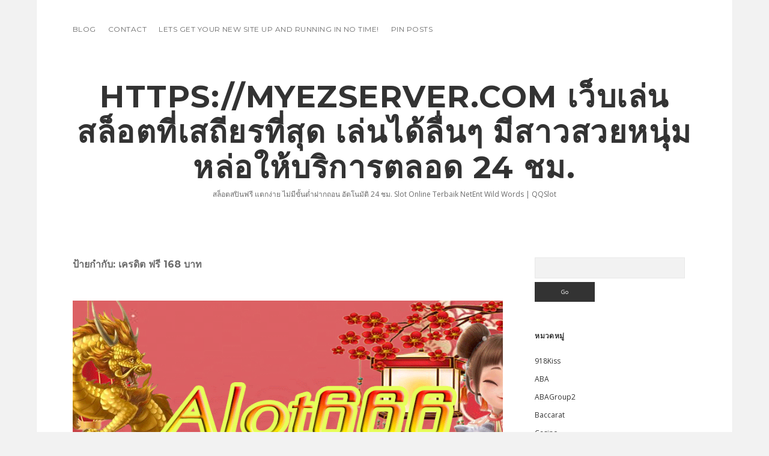

--- FILE ---
content_type: text/html; charset=UTF-8
request_url: https://myezserver.com/tag/%E0%B9%80%E0%B8%84%E0%B8%A3%E0%B8%94%E0%B8%B4%E0%B8%95-%E0%B8%9F%E0%B8%A3%E0%B8%B5-168-%E0%B8%9A%E0%B8%B2%E0%B8%97/
body_size: 16290
content:
<!DOCTYPE html>

<html lang="th">

<head>
	<meta name='robots' content='index, follow, max-image-preview:large, max-snippet:-1, max-video-preview:-1' />
<meta charset="UTF-8" />
<meta name="viewport" content="width=device-width, initial-scale=1" />
<meta name="template" content="Apex 1.40" />

	<!-- This site is optimized with the Yoast SEO Premium plugin v19.2.1 (Yoast SEO v26.7) - https://yoast.com/wordpress/plugins/seo/ -->
	<title>เครดิต ฟรี 168 บาท Archives - https://myezserver.com เว็บเล่นสล็อตที่เสถียรที่สุด เล่นได้ลื่นๆ มีสาวสวยหนุ่มหล่อให้บริการตลอด 24 ชม.</title>
	<link rel="canonical" href="https://myezserver.com/tag/เครดิต-ฟรี-168-บาท/" />
	<meta property="og:locale" content="th_TH" />
	<meta property="og:type" content="article" />
	<meta property="og:title" content="เครดิต ฟรี 168 บาท Archives" />
	<meta property="og:url" content="https://myezserver.com/tag/เครดิต-ฟรี-168-บาท/" />
	<meta property="og:site_name" content="https://myezserver.com เว็บเล่นสล็อตที่เสถียรที่สุด เล่นได้ลื่นๆ มีสาวสวยหนุ่มหล่อให้บริการตลอด 24 ชม." />
	<meta name="twitter:card" content="summary_large_image" />
	<script type="application/ld+json" class="yoast-schema-graph">{"@context":"https://schema.org","@graph":[{"@type":"CollectionPage","@id":"https://myezserver.com/tag/%e0%b9%80%e0%b8%84%e0%b8%a3%e0%b8%94%e0%b8%b4%e0%b8%95-%e0%b8%9f%e0%b8%a3%e0%b8%b5-168-%e0%b8%9a%e0%b8%b2%e0%b8%97/","url":"https://myezserver.com/tag/%e0%b9%80%e0%b8%84%e0%b8%a3%e0%b8%94%e0%b8%b4%e0%b8%95-%e0%b8%9f%e0%b8%a3%e0%b8%b5-168-%e0%b8%9a%e0%b8%b2%e0%b8%97/","name":"เครดิต ฟรี 168 บาท Archives - https://myezserver.com เว็บเล่นสล็อตที่เสถียรที่สุด เล่นได้ลื่นๆ มีสาวสวยหนุ่มหล่อให้บริการตลอด 24 ชม.","isPartOf":{"@id":"https://myezserver.com/#website"},"primaryImageOfPage":{"@id":"https://myezserver.com/tag/%e0%b9%80%e0%b8%84%e0%b8%a3%e0%b8%94%e0%b8%b4%e0%b8%95-%e0%b8%9f%e0%b8%a3%e0%b8%b5-168-%e0%b8%9a%e0%b8%b2%e0%b8%97/#primaryimage"},"image":{"@id":"https://myezserver.com/tag/%e0%b9%80%e0%b8%84%e0%b8%a3%e0%b8%94%e0%b8%b4%e0%b8%95-%e0%b8%9f%e0%b8%a3%e0%b8%b5-168-%e0%b8%9a%e0%b8%b2%e0%b8%97/#primaryimage"},"thumbnailUrl":"https://myezserver.com/wp-content/uploads/2023/06/13.gif","breadcrumb":{"@id":"https://myezserver.com/tag/%e0%b9%80%e0%b8%84%e0%b8%a3%e0%b8%94%e0%b8%b4%e0%b8%95-%e0%b8%9f%e0%b8%a3%e0%b8%b5-168-%e0%b8%9a%e0%b8%b2%e0%b8%97/#breadcrumb"},"inLanguage":"th"},{"@type":"ImageObject","inLanguage":"th","@id":"https://myezserver.com/tag/%e0%b9%80%e0%b8%84%e0%b8%a3%e0%b8%94%e0%b8%b4%e0%b8%95-%e0%b8%9f%e0%b8%a3%e0%b8%b5-168-%e0%b8%9a%e0%b8%b2%e0%b8%97/#primaryimage","url":"https://myezserver.com/wp-content/uploads/2023/06/13.gif","contentUrl":"https://myezserver.com/wp-content/uploads/2023/06/13.gif","width":1000,"height":400},{"@type":"BreadcrumbList","@id":"https://myezserver.com/tag/%e0%b9%80%e0%b8%84%e0%b8%a3%e0%b8%94%e0%b8%b4%e0%b8%95-%e0%b8%9f%e0%b8%a3%e0%b8%b5-168-%e0%b8%9a%e0%b8%b2%e0%b8%97/#breadcrumb","itemListElement":[{"@type":"ListItem","position":1,"name":"Home","item":"https://myezserver.com/"},{"@type":"ListItem","position":2,"name":"เครดิต ฟรี 168 บาท"}]},{"@type":"WebSite","@id":"https://myezserver.com/#website","url":"https://myezserver.com/","name":"https://myezserver.com เว็บเล่นสล็อตที่เสถียรที่สุด เล่นได้ลื่นๆ มีสาวสวยหนุ่มหล่อให้บริการตลอด 24 ชม.","description":"สล็อตสปินฟรี แตกง่าย ไม่มีขั้นต่ำฝากถอน อัตโนมัติ 24 ชม. Slot Online Terbaik NetEnt Wild Words | QQSlot","potentialAction":[{"@type":"SearchAction","target":{"@type":"EntryPoint","urlTemplate":"https://myezserver.com/?s={search_term_string}"},"query-input":{"@type":"PropertyValueSpecification","valueRequired":true,"valueName":"search_term_string"}}],"inLanguage":"th"}]}</script>
	<!-- / Yoast SEO Premium plugin. -->


<link rel='dns-prefetch' href='//fonts.googleapis.com' />
<link rel="alternate" type="application/rss+xml" title="https://myezserver.com เว็บเล่นสล็อตที่เสถียรที่สุด เล่นได้ลื่นๆ มีสาวสวยหนุ่มหล่อให้บริการตลอด 24 ชม. &raquo; ฟีด" href="https://myezserver.com/feed/" />
<link rel="alternate" type="application/rss+xml" title="https://myezserver.com เว็บเล่นสล็อตที่เสถียรที่สุด เล่นได้ลื่นๆ มีสาวสวยหนุ่มหล่อให้บริการตลอด 24 ชม. &raquo; ฟีดความเห็น" href="https://myezserver.com/comments/feed/" />
<link rel="alternate" type="application/rss+xml" title="https://myezserver.com เว็บเล่นสล็อตที่เสถียรที่สุด เล่นได้ลื่นๆ มีสาวสวยหนุ่มหล่อให้บริการตลอด 24 ชม. &raquo; เครดิต ฟรี 168 บาท ฟีดป้ายกำกับ" href="https://myezserver.com/tag/%e0%b9%80%e0%b8%84%e0%b8%a3%e0%b8%94%e0%b8%b4%e0%b8%95-%e0%b8%9f%e0%b8%a3%e0%b8%b5-168-%e0%b8%9a%e0%b8%b2%e0%b8%97/feed/" />
<style id='wp-img-auto-sizes-contain-inline-css' type='text/css'>
img:is([sizes=auto i],[sizes^="auto," i]){contain-intrinsic-size:3000px 1500px}
/*# sourceURL=wp-img-auto-sizes-contain-inline-css */
</style>
<style id='wp-emoji-styles-inline-css' type='text/css'>

	img.wp-smiley, img.emoji {
		display: inline !important;
		border: none !important;
		box-shadow: none !important;
		height: 1em !important;
		width: 1em !important;
		margin: 0 0.07em !important;
		vertical-align: -0.1em !important;
		background: none !important;
		padding: 0 !important;
	}
/*# sourceURL=wp-emoji-styles-inline-css */
</style>
<style id='wp-block-library-inline-css' type='text/css'>
:root{--wp-block-synced-color:#7a00df;--wp-block-synced-color--rgb:122,0,223;--wp-bound-block-color:var(--wp-block-synced-color);--wp-editor-canvas-background:#ddd;--wp-admin-theme-color:#007cba;--wp-admin-theme-color--rgb:0,124,186;--wp-admin-theme-color-darker-10:#006ba1;--wp-admin-theme-color-darker-10--rgb:0,107,160.5;--wp-admin-theme-color-darker-20:#005a87;--wp-admin-theme-color-darker-20--rgb:0,90,135;--wp-admin-border-width-focus:2px}@media (min-resolution:192dpi){:root{--wp-admin-border-width-focus:1.5px}}.wp-element-button{cursor:pointer}:root .has-very-light-gray-background-color{background-color:#eee}:root .has-very-dark-gray-background-color{background-color:#313131}:root .has-very-light-gray-color{color:#eee}:root .has-very-dark-gray-color{color:#313131}:root .has-vivid-green-cyan-to-vivid-cyan-blue-gradient-background{background:linear-gradient(135deg,#00d084,#0693e3)}:root .has-purple-crush-gradient-background{background:linear-gradient(135deg,#34e2e4,#4721fb 50%,#ab1dfe)}:root .has-hazy-dawn-gradient-background{background:linear-gradient(135deg,#faaca8,#dad0ec)}:root .has-subdued-olive-gradient-background{background:linear-gradient(135deg,#fafae1,#67a671)}:root .has-atomic-cream-gradient-background{background:linear-gradient(135deg,#fdd79a,#004a59)}:root .has-nightshade-gradient-background{background:linear-gradient(135deg,#330968,#31cdcf)}:root .has-midnight-gradient-background{background:linear-gradient(135deg,#020381,#2874fc)}:root{--wp--preset--font-size--normal:16px;--wp--preset--font-size--huge:42px}.has-regular-font-size{font-size:1em}.has-larger-font-size{font-size:2.625em}.has-normal-font-size{font-size:var(--wp--preset--font-size--normal)}.has-huge-font-size{font-size:var(--wp--preset--font-size--huge)}.has-text-align-center{text-align:center}.has-text-align-left{text-align:left}.has-text-align-right{text-align:right}.has-fit-text{white-space:nowrap!important}#end-resizable-editor-section{display:none}.aligncenter{clear:both}.items-justified-left{justify-content:flex-start}.items-justified-center{justify-content:center}.items-justified-right{justify-content:flex-end}.items-justified-space-between{justify-content:space-between}.screen-reader-text{border:0;clip-path:inset(50%);height:1px;margin:-1px;overflow:hidden;padding:0;position:absolute;width:1px;word-wrap:normal!important}.screen-reader-text:focus{background-color:#ddd;clip-path:none;color:#444;display:block;font-size:1em;height:auto;left:5px;line-height:normal;padding:15px 23px 14px;text-decoration:none;top:5px;width:auto;z-index:100000}html :where(.has-border-color){border-style:solid}html :where([style*=border-top-color]){border-top-style:solid}html :where([style*=border-right-color]){border-right-style:solid}html :where([style*=border-bottom-color]){border-bottom-style:solid}html :where([style*=border-left-color]){border-left-style:solid}html :where([style*=border-width]){border-style:solid}html :where([style*=border-top-width]){border-top-style:solid}html :where([style*=border-right-width]){border-right-style:solid}html :where([style*=border-bottom-width]){border-bottom-style:solid}html :where([style*=border-left-width]){border-left-style:solid}html :where(img[class*=wp-image-]){height:auto;max-width:100%}:where(figure){margin:0 0 1em}html :where(.is-position-sticky){--wp-admin--admin-bar--position-offset:var(--wp-admin--admin-bar--height,0px)}@media screen and (max-width:600px){html :where(.is-position-sticky){--wp-admin--admin-bar--position-offset:0px}}

/*# sourceURL=wp-block-library-inline-css */
</style><style id='global-styles-inline-css' type='text/css'>
:root{--wp--preset--aspect-ratio--square: 1;--wp--preset--aspect-ratio--4-3: 4/3;--wp--preset--aspect-ratio--3-4: 3/4;--wp--preset--aspect-ratio--3-2: 3/2;--wp--preset--aspect-ratio--2-3: 2/3;--wp--preset--aspect-ratio--16-9: 16/9;--wp--preset--aspect-ratio--9-16: 9/16;--wp--preset--color--black: #000000;--wp--preset--color--cyan-bluish-gray: #abb8c3;--wp--preset--color--white: #ffffff;--wp--preset--color--pale-pink: #f78da7;--wp--preset--color--vivid-red: #cf2e2e;--wp--preset--color--luminous-vivid-orange: #ff6900;--wp--preset--color--luminous-vivid-amber: #fcb900;--wp--preset--color--light-green-cyan: #7bdcb5;--wp--preset--color--vivid-green-cyan: #00d084;--wp--preset--color--pale-cyan-blue: #8ed1fc;--wp--preset--color--vivid-cyan-blue: #0693e3;--wp--preset--color--vivid-purple: #9b51e0;--wp--preset--gradient--vivid-cyan-blue-to-vivid-purple: linear-gradient(135deg,rgb(6,147,227) 0%,rgb(155,81,224) 100%);--wp--preset--gradient--light-green-cyan-to-vivid-green-cyan: linear-gradient(135deg,rgb(122,220,180) 0%,rgb(0,208,130) 100%);--wp--preset--gradient--luminous-vivid-amber-to-luminous-vivid-orange: linear-gradient(135deg,rgb(252,185,0) 0%,rgb(255,105,0) 100%);--wp--preset--gradient--luminous-vivid-orange-to-vivid-red: linear-gradient(135deg,rgb(255,105,0) 0%,rgb(207,46,46) 100%);--wp--preset--gradient--very-light-gray-to-cyan-bluish-gray: linear-gradient(135deg,rgb(238,238,238) 0%,rgb(169,184,195) 100%);--wp--preset--gradient--cool-to-warm-spectrum: linear-gradient(135deg,rgb(74,234,220) 0%,rgb(151,120,209) 20%,rgb(207,42,186) 40%,rgb(238,44,130) 60%,rgb(251,105,98) 80%,rgb(254,248,76) 100%);--wp--preset--gradient--blush-light-purple: linear-gradient(135deg,rgb(255,206,236) 0%,rgb(152,150,240) 100%);--wp--preset--gradient--blush-bordeaux: linear-gradient(135deg,rgb(254,205,165) 0%,rgb(254,45,45) 50%,rgb(107,0,62) 100%);--wp--preset--gradient--luminous-dusk: linear-gradient(135deg,rgb(255,203,112) 0%,rgb(199,81,192) 50%,rgb(65,88,208) 100%);--wp--preset--gradient--pale-ocean: linear-gradient(135deg,rgb(255,245,203) 0%,rgb(182,227,212) 50%,rgb(51,167,181) 100%);--wp--preset--gradient--electric-grass: linear-gradient(135deg,rgb(202,248,128) 0%,rgb(113,206,126) 100%);--wp--preset--gradient--midnight: linear-gradient(135deg,rgb(2,3,129) 0%,rgb(40,116,252) 100%);--wp--preset--font-size--small: 12px;--wp--preset--font-size--medium: 20px;--wp--preset--font-size--large: 21px;--wp--preset--font-size--x-large: 42px;--wp--preset--font-size--regular: 16px;--wp--preset--font-size--larger: 37px;--wp--preset--spacing--20: 0.44rem;--wp--preset--spacing--30: 0.67rem;--wp--preset--spacing--40: 1rem;--wp--preset--spacing--50: 1.5rem;--wp--preset--spacing--60: 2.25rem;--wp--preset--spacing--70: 3.38rem;--wp--preset--spacing--80: 5.06rem;--wp--preset--shadow--natural: 6px 6px 9px rgba(0, 0, 0, 0.2);--wp--preset--shadow--deep: 12px 12px 50px rgba(0, 0, 0, 0.4);--wp--preset--shadow--sharp: 6px 6px 0px rgba(0, 0, 0, 0.2);--wp--preset--shadow--outlined: 6px 6px 0px -3px rgb(255, 255, 255), 6px 6px rgb(0, 0, 0);--wp--preset--shadow--crisp: 6px 6px 0px rgb(0, 0, 0);}:where(.is-layout-flex){gap: 0.5em;}:where(.is-layout-grid){gap: 0.5em;}body .is-layout-flex{display: flex;}.is-layout-flex{flex-wrap: wrap;align-items: center;}.is-layout-flex > :is(*, div){margin: 0;}body .is-layout-grid{display: grid;}.is-layout-grid > :is(*, div){margin: 0;}:where(.wp-block-columns.is-layout-flex){gap: 2em;}:where(.wp-block-columns.is-layout-grid){gap: 2em;}:where(.wp-block-post-template.is-layout-flex){gap: 1.25em;}:where(.wp-block-post-template.is-layout-grid){gap: 1.25em;}.has-black-color{color: var(--wp--preset--color--black) !important;}.has-cyan-bluish-gray-color{color: var(--wp--preset--color--cyan-bluish-gray) !important;}.has-white-color{color: var(--wp--preset--color--white) !important;}.has-pale-pink-color{color: var(--wp--preset--color--pale-pink) !important;}.has-vivid-red-color{color: var(--wp--preset--color--vivid-red) !important;}.has-luminous-vivid-orange-color{color: var(--wp--preset--color--luminous-vivid-orange) !important;}.has-luminous-vivid-amber-color{color: var(--wp--preset--color--luminous-vivid-amber) !important;}.has-light-green-cyan-color{color: var(--wp--preset--color--light-green-cyan) !important;}.has-vivid-green-cyan-color{color: var(--wp--preset--color--vivid-green-cyan) !important;}.has-pale-cyan-blue-color{color: var(--wp--preset--color--pale-cyan-blue) !important;}.has-vivid-cyan-blue-color{color: var(--wp--preset--color--vivid-cyan-blue) !important;}.has-vivid-purple-color{color: var(--wp--preset--color--vivid-purple) !important;}.has-black-background-color{background-color: var(--wp--preset--color--black) !important;}.has-cyan-bluish-gray-background-color{background-color: var(--wp--preset--color--cyan-bluish-gray) !important;}.has-white-background-color{background-color: var(--wp--preset--color--white) !important;}.has-pale-pink-background-color{background-color: var(--wp--preset--color--pale-pink) !important;}.has-vivid-red-background-color{background-color: var(--wp--preset--color--vivid-red) !important;}.has-luminous-vivid-orange-background-color{background-color: var(--wp--preset--color--luminous-vivid-orange) !important;}.has-luminous-vivid-amber-background-color{background-color: var(--wp--preset--color--luminous-vivid-amber) !important;}.has-light-green-cyan-background-color{background-color: var(--wp--preset--color--light-green-cyan) !important;}.has-vivid-green-cyan-background-color{background-color: var(--wp--preset--color--vivid-green-cyan) !important;}.has-pale-cyan-blue-background-color{background-color: var(--wp--preset--color--pale-cyan-blue) !important;}.has-vivid-cyan-blue-background-color{background-color: var(--wp--preset--color--vivid-cyan-blue) !important;}.has-vivid-purple-background-color{background-color: var(--wp--preset--color--vivid-purple) !important;}.has-black-border-color{border-color: var(--wp--preset--color--black) !important;}.has-cyan-bluish-gray-border-color{border-color: var(--wp--preset--color--cyan-bluish-gray) !important;}.has-white-border-color{border-color: var(--wp--preset--color--white) !important;}.has-pale-pink-border-color{border-color: var(--wp--preset--color--pale-pink) !important;}.has-vivid-red-border-color{border-color: var(--wp--preset--color--vivid-red) !important;}.has-luminous-vivid-orange-border-color{border-color: var(--wp--preset--color--luminous-vivid-orange) !important;}.has-luminous-vivid-amber-border-color{border-color: var(--wp--preset--color--luminous-vivid-amber) !important;}.has-light-green-cyan-border-color{border-color: var(--wp--preset--color--light-green-cyan) !important;}.has-vivid-green-cyan-border-color{border-color: var(--wp--preset--color--vivid-green-cyan) !important;}.has-pale-cyan-blue-border-color{border-color: var(--wp--preset--color--pale-cyan-blue) !important;}.has-vivid-cyan-blue-border-color{border-color: var(--wp--preset--color--vivid-cyan-blue) !important;}.has-vivid-purple-border-color{border-color: var(--wp--preset--color--vivid-purple) !important;}.has-vivid-cyan-blue-to-vivid-purple-gradient-background{background: var(--wp--preset--gradient--vivid-cyan-blue-to-vivid-purple) !important;}.has-light-green-cyan-to-vivid-green-cyan-gradient-background{background: var(--wp--preset--gradient--light-green-cyan-to-vivid-green-cyan) !important;}.has-luminous-vivid-amber-to-luminous-vivid-orange-gradient-background{background: var(--wp--preset--gradient--luminous-vivid-amber-to-luminous-vivid-orange) !important;}.has-luminous-vivid-orange-to-vivid-red-gradient-background{background: var(--wp--preset--gradient--luminous-vivid-orange-to-vivid-red) !important;}.has-very-light-gray-to-cyan-bluish-gray-gradient-background{background: var(--wp--preset--gradient--very-light-gray-to-cyan-bluish-gray) !important;}.has-cool-to-warm-spectrum-gradient-background{background: var(--wp--preset--gradient--cool-to-warm-spectrum) !important;}.has-blush-light-purple-gradient-background{background: var(--wp--preset--gradient--blush-light-purple) !important;}.has-blush-bordeaux-gradient-background{background: var(--wp--preset--gradient--blush-bordeaux) !important;}.has-luminous-dusk-gradient-background{background: var(--wp--preset--gradient--luminous-dusk) !important;}.has-pale-ocean-gradient-background{background: var(--wp--preset--gradient--pale-ocean) !important;}.has-electric-grass-gradient-background{background: var(--wp--preset--gradient--electric-grass) !important;}.has-midnight-gradient-background{background: var(--wp--preset--gradient--midnight) !important;}.has-small-font-size{font-size: var(--wp--preset--font-size--small) !important;}.has-medium-font-size{font-size: var(--wp--preset--font-size--medium) !important;}.has-large-font-size{font-size: var(--wp--preset--font-size--large) !important;}.has-x-large-font-size{font-size: var(--wp--preset--font-size--x-large) !important;}
/*# sourceURL=global-styles-inline-css */
</style>

<style id='classic-theme-styles-inline-css' type='text/css'>
/*! This file is auto-generated */
.wp-block-button__link{color:#fff;background-color:#32373c;border-radius:9999px;box-shadow:none;text-decoration:none;padding:calc(.667em + 2px) calc(1.333em + 2px);font-size:1.125em}.wp-block-file__button{background:#32373c;color:#fff;text-decoration:none}
/*# sourceURL=/wp-includes/css/classic-themes.min.css */
</style>
<link rel='stylesheet' id='dashicons-css' href='https://myezserver.com/wp-includes/css/dashicons.min.css?ver=6.9' type='text/css' media='all' />
<link rel='stylesheet' id='admin-bar-css' href='https://myezserver.com/wp-includes/css/admin-bar.min.css?ver=6.9' type='text/css' media='all' />
<style id='admin-bar-inline-css' type='text/css'>

    /* Hide CanvasJS credits for P404 charts specifically */
    #p404RedirectChart .canvasjs-chart-credit {
        display: none !important;
    }
    
    #p404RedirectChart canvas {
        border-radius: 6px;
    }

    .p404-redirect-adminbar-weekly-title {
        font-weight: bold;
        font-size: 14px;
        color: #fff;
        margin-bottom: 6px;
    }

    #wpadminbar #wp-admin-bar-p404_free_top_button .ab-icon:before {
        content: "\f103";
        color: #dc3545;
        top: 3px;
    }
    
    #wp-admin-bar-p404_free_top_button .ab-item {
        min-width: 80px !important;
        padding: 0px !important;
    }
    
    /* Ensure proper positioning and z-index for P404 dropdown */
    .p404-redirect-adminbar-dropdown-wrap { 
        min-width: 0; 
        padding: 0;
        position: static !important;
    }
    
    #wpadminbar #wp-admin-bar-p404_free_top_button_dropdown {
        position: static !important;
    }
    
    #wpadminbar #wp-admin-bar-p404_free_top_button_dropdown .ab-item {
        padding: 0 !important;
        margin: 0 !important;
    }
    
    .p404-redirect-dropdown-container {
        min-width: 340px;
        padding: 18px 18px 12px 18px;
        background: #23282d !important;
        color: #fff;
        border-radius: 12px;
        box-shadow: 0 8px 32px rgba(0,0,0,0.25);
        margin-top: 10px;
        position: relative !important;
        z-index: 999999 !important;
        display: block !important;
        border: 1px solid #444;
    }
    
    /* Ensure P404 dropdown appears on hover */
    #wpadminbar #wp-admin-bar-p404_free_top_button .p404-redirect-dropdown-container { 
        display: none !important;
    }
    
    #wpadminbar #wp-admin-bar-p404_free_top_button:hover .p404-redirect-dropdown-container { 
        display: block !important;
    }
    
    #wpadminbar #wp-admin-bar-p404_free_top_button:hover #wp-admin-bar-p404_free_top_button_dropdown .p404-redirect-dropdown-container {
        display: block !important;
    }
    
    .p404-redirect-card {
        background: #2c3338;
        border-radius: 8px;
        padding: 18px 18px 12px 18px;
        box-shadow: 0 2px 8px rgba(0,0,0,0.07);
        display: flex;
        flex-direction: column;
        align-items: flex-start;
        border: 1px solid #444;
    }
    
    .p404-redirect-btn {
        display: inline-block;
        background: #dc3545;
        color: #fff !important;
        font-weight: bold;
        padding: 5px 22px;
        border-radius: 8px;
        text-decoration: none;
        font-size: 17px;
        transition: background 0.2s, box-shadow 0.2s;
        margin-top: 8px;
        box-shadow: 0 2px 8px rgba(220,53,69,0.15);
        text-align: center;
        line-height: 1.6;
    }
    
    .p404-redirect-btn:hover {
        background: #c82333;
        color: #fff !important;
        box-shadow: 0 4px 16px rgba(220,53,69,0.25);
    }
    
    /* Prevent conflicts with other admin bar dropdowns */
    #wpadminbar .ab-top-menu > li:hover > .ab-item,
    #wpadminbar .ab-top-menu > li.hover > .ab-item {
        z-index: auto;
    }
    
    #wpadminbar #wp-admin-bar-p404_free_top_button:hover > .ab-item {
        z-index: 999998 !important;
    }
    
/*# sourceURL=admin-bar-inline-css */
</style>
<link rel='stylesheet' id='contact-form-7-css' href='https://myezserver.com/wp-content/plugins/contact-form-7/includes/css/styles.css?ver=6.1.4' type='text/css' media='all' />
<link rel='stylesheet' id='PageBuilderSandwich-css' href='https://myezserver.com/wp-content/plugins/page-builder-sandwich/page_builder_sandwich/css/style.min.css?ver=5.1.0' type='text/css' media='all' />
<link rel='stylesheet' id='tranzly-css' href='https://myezserver.com/wp-content/plugins/tranzly/includes/assets/css/tranzly.css?ver=2.0.0' type='text/css' media='all' />
<link rel='stylesheet' id='wp-show-posts-css' href='https://myezserver.com/wp-content/plugins/wp-show-posts/css/wp-show-posts-min.css?ver=1.1.6' type='text/css' media='all' />
<link rel='stylesheet' id='ct-apex-style-css' href='https://myezserver.com/wp-content/themes/apex/style.css?ver=6.9' type='text/css' media='all' />
<link rel='stylesheet' id='ct-morning-child-style-css' href='https://myezserver.com/wp-content/themes/morning/style.css?ver=6.9' type='text/css' media='all' />
<link rel='stylesheet' id='ct-apex-font-awesome-css' href='https://myezserver.com/wp-content/themes/apex/assets/font-awesome/css/all.min.css?ver=6.9' type='text/css' media='all' />
<link rel='stylesheet' id='ct-morning-google-fonts-css' href='//fonts.googleapis.com/css?family=Montserrat%3A400%2C700%7COpen+Sans%3A400%2C700&#038;ver=6.9' type='text/css' media='all' />
<link rel='stylesheet' id='booster-extension-social-icons-css' href='https://myezserver.com/wp-content/plugins/booster-extension/assets/css/social-icons.min.css?ver=6.9' type='text/css' media='all' />
<link rel='stylesheet' id='booster-extension-style-css' href='https://myezserver.com/wp-content/plugins/booster-extension/assets/css/style.css?ver=6.9' type='text/css' media='all' />
<script type="text/javascript" id="PageBuilderSandwich-js-extra">
/* <![CDATA[ */
var pbsFrontendParams = {"theme_name":"morning","map_api_key":""};
//# sourceURL=PageBuilderSandwich-js-extra
/* ]]> */
</script>
<script type="text/javascript" src="https://myezserver.com/wp-content/plugins/page-builder-sandwich/page_builder_sandwich/js/min/frontend-min.js?ver=5.1.0" id="PageBuilderSandwich-js"></script>
<script type="text/javascript" src="https://myezserver.com/wp-includes/js/jquery/jquery.min.js?ver=3.7.1" id="jquery-core-js"></script>
<script type="text/javascript" src="https://myezserver.com/wp-includes/js/jquery/jquery-migrate.min.js?ver=3.4.1" id="jquery-migrate-js"></script>
<script type="text/javascript" id="tranzly-js-extra">
/* <![CDATA[ */
var tranzly_plugin_vars = {"ajaxurl":"https://myezserver.com/wp-admin/admin-ajax.php","plugin_url":"https://myezserver.com/wp-content/plugins/tranzly/includes/","site_url":"https://myezserver.com"};
//# sourceURL=tranzly-js-extra
/* ]]> */
</script>
<script type="text/javascript" src="https://myezserver.com/wp-content/plugins/tranzly/includes/assets/js/tranzly.js?ver=2.0.0" id="tranzly-js"></script>
<link rel="https://api.w.org/" href="https://myezserver.com/wp-json/" /><link rel="alternate" title="JSON" type="application/json" href="https://myezserver.com/wp-json/wp/v2/tags/134" /><link rel="EditURI" type="application/rsd+xml" title="RSD" href="https://myezserver.com/xmlrpc.php?rsd" />
<meta name="generator" content="WordPress 6.9" />
<style type="text/css">.recentcomments a{display:inline !important;padding:0 !important;margin:0 !important;}</style></head>

<body id="morning" class="archive tag tag---168- tag-134 wp-theme-apex wp-child-theme-morning booster-extension">
			<a class="skip-content" href="#main">Skip to content</a>
	<div id="overflow-container" class="overflow-container">
		<div id="max-width" class="max-width">
									<header class="site-header" id="site-header" role="banner">
				<div id="menu-primary-container" class="menu-primary-container">
					<div id="menu-primary" class="menu-container menu-primary" role="navigation">
	<div class="menu-unset"><ul><li class="page_item page-item-16"><a href="https://myezserver.com/blog/">Blog</a></li><li class="page_item page-item-10"><a href="https://myezserver.com/contact/">Contact</a></li><li class="page_item page-item-13"><a href="https://myezserver.com/home/">Lets get your new site up and running in no time!</a></li><li class="page_item page-item-47"><a href="https://myezserver.com/be-pin-posts/">Pin Posts</a></li></ul></div></div>
														</div>
				<button id="toggle-navigation" class="toggle-navigation">
					<span class="screen-reader-text">open menu</span>
					<svg width="24px" height="18px" viewBox="0 0 24 18" version="1.1" xmlns="http://www.w3.org/2000/svg" xmlns:xlink="http://www.w3.org/1999/xlink">
				    <g stroke="none" stroke-width="1" fill="none" fill-rule="evenodd">
				        <g transform="translate(-148.000000, -36.000000)" fill="#6B6B6B">
				            <g transform="translate(123.000000, 25.000000)">
				                <g transform="translate(25.000000, 11.000000)">
				                    <rect x="0" y="16" width="24" height="2"></rect>
				                    <rect x="0" y="8" width="24" height="2"></rect>
				                    <rect x="0" y="0" width="24" height="2"></rect>
				                </g>
				            </g>
				        </g>
				    </g>
				</svg>				</button>
				<div id="title-container" class="title-container">
					<div id='site-title' class='site-title'><a href='https://myezserver.com'>https://myezserver.com เว็บเล่นสล็อตที่เสถียรที่สุด เล่นได้ลื่นๆ มีสาวสวยหนุ่มหล่อให้บริการตลอด 24 ชม.</a></div>					<p class="tagline">สล็อตสปินฟรี แตกง่าย ไม่มีขั้นต่ำฝากถอน อัตโนมัติ 24 ชม. Slot Online Terbaik NetEnt Wild Words | QQSlot</p>				</div>
			</header>
									<section id="main" class="main" role="main">
				
<div class='archive-header'>
	<h1>
		ป้ายกำกับ: <span>เครดิต ฟรี 168 บาท</span>	</h1>
	</div><div id="loop-container" class="loop-container">
	<div class="post-178 post type-post status-publish format-standard has-post-thumbnail hentry category-pg-slot category-24 category-26 category-pg category-85 category-76 category-97 category-28 tag-allslot666 tag-m98 tag-punpro66 tag-punpro666 tag--punpro66 tag--mukob tag---168- entry">
		<article>
		<div class="featured-image"><a href="https://myezserver.com/alot666/">Alot666<img width="1000" height="400" src="https://myezserver.com/wp-content/uploads/2023/06/13.gif" class="attachment-full size-full wp-post-image" alt="" decoding="async" fetchpriority="high" /></a></div>		<div class="post-container">
			<div class='post-header'>
								<span class="post-date">
					Published 20 มกราคม 2026				</span>
				<h2 class='post-title'>
					<a href="https://myezserver.com/alot666/">Alot666</a>
				</h2>
			</div>
			<div class="post-content">
				<div class="pbs-main-wrapper"><p><img decoding="async" class="size-medium wp-image-179 aligncenter" src="https://myezserver.com/wp-content/uploads/2023/06/13-300x120.gif" alt="" width="300" height="120" srcset="https://myezserver.com/wp-content/uploads/2023/06/13-300x120.gif 300w, https://myezserver.com/wp-content/uploads/2023/06/13-768x307.gif 768w" sizes="(max-width: 300px) 100vw, 300px" /></p>
<p>จากเหรียญสู่การคลิก: วิวัฒนาการของเกมสล็อตในยุคดิจิตอล</p>
<p>ก้าวเข้าสู่โลกแห่งแสงไฟกระพริบ วงล้อหมุน และเสียงเหรียญที่เรียงซ้อนกันในถาดโลหะอันน่าตื่นเต้น สล็อตแมชชีน <a href="https://alot666.com/" xlink="href"><strong>Alot666</strong></a> ดึงดูดผู้ที่ชอบเล่นคาสิโนมานานหลายทศวรรษ แต่ด้วยการกำเนิดของยุคดิจิทัล สิ่งมหัศจรรย์ทางกลไกเหล่านี้ได้เปลี่ยนมาเป็นประสบการณ์ออนไลน์ที่ดื่มด่ำ วิวัฒนาการของเกมสล็อตตั้งแต่เหรียญจริงไปจนถึงการคลิกเสมือนจริงได้ปฏิวัติอุตสาหกรรมการพนัน มอบความสะดวกสบาย ความหลากหลาย และการเล่นเกมที่น่าตื่นเต้นให้กับผู้เล่นอย่างที่ไม่เคยมีมาก่อน</p>
<p>บทนำ: ในยุคแรก ๆ ของการพนัน สล็อตแมชชีนเป็นอุปกรณ์เชิงกลที่อาศัยการใส่เหรียญเพื่อเปิดใช้งานวงล้อหมุน เครื่องจักรที่โดดเด่นเหล่านี้เป็นส่วนประกอบหลักในคาสิโน บาร์ และแม้แต่ร้านค้าหัวมุมถนน ดึงดูดผู้เล่นด้วยคำสัญญาของแจ็คพอตที่เปลี่ยนแปลงชีวิต อย่างไรก็ตาม เมื่อเทคโนโลยีก้าวหน้าและอินเทอร์เน็ตกลายเป็นส่วนหนึ่งที่แพร่หลายในชีวิตของเรา เกมสล็อตก็ได้รับการเปลี่ยนแปลงครั้งสำคัญ วันนี้ ผู้เล่นสามารถเพลิดเพลินกับสล็อตที่พวกเขาชื่นชอบได้ด้วยการคลิกเพียงไม่กี่ครั้งจากความสะดวกสบายในบ้านหรือระหว่างเดินทาง ด้วยคาสิโนออนไลน์และแพลตฟอร์มเกมมือถือ</p>
<p>การเพิ่มขึ้นของคาสิโนออนไลน์ การเกิดขึ้นของคาสิโนออนไลน์ถือเป็นจุดเปลี่ยนในโลกของการพนัน ด้วยอินเทอร์เน็ตที่เชื่อมต่อผู้คนทั่วโลก ผู้เล่นไม่จำเป็นต้องเดินทางไปที่คาสิโนจริงเพื่อสนุกกับเกมสล็อตอีกต่อไป คาสิโนออนไลน์นำเสนอสล็อตแมชชีนเสมือนจริงมากมาย แต่ละเครื่องมีธีม เพย์ไลน์ และฟีเจอร์โบนัสที่เป็นเอกลักษณ์ของตัวเอง ความสะดวกในการเล่นจากที่บ้าน บวกกับความสามารถในการเข้าถึงคอลเลกชั่นเกมมากมายได้ตลอดเวลา ดึงดูดผู้เล่นรุ่นใหม่ที่ต้องการความบันเทิงและความตื่นเต้นเพียงปลายนิ้วสัมผัส</p>
<p>ข้อดีของเกมสล็อตเสมือน</p>
<p>การเข้าถึงและความสะดวกสบาย: หนึ่งในข้อดีที่สำคัญที่สุดของเกมสล็อตดิจิทัลคือการเข้าถึงได้ ตอนนี้ผู้เล่นสามารถเพลิดเพลินกับสล็อตที่พวกเขาชื่นชอบได้ทุกที่ทุกเวลา ตราบใดที่มีการเชื่อมต่ออินเทอร์เน็ต ความสะดวกสบายนี้ช่วยขจัดความจำเป็นในการเดินทาง ประหยัดเวลา และทำให้ผู้เล่นสามารถจัดเซสชันการเล่นเกมให้เข้ากับตารางงานที่วุ่นวายได้</p>
<p>ความหลากหลายและนวัตกรรม: การเปลี่ยนจากเครื่องจริงเป็นสล็อตเสมือนจริงได้เปิดโลกแห่งความเป็นไปได้ในแง่ของความหลากหลายและนวัตกรรมของเกม คาสิโนออนไลน์นำเสนอสล็อตที่มีธีมให้เลือกมากมาย ตั้งแต่ตู้ผลไม้คลาสสิกไปจนถึงการผจญภัยที่เต็มไปด้วยแอ็คชั่นและแฟรนไชส์ภาพยนตร์ยอดนิยม การรวมเอากราฟิกขั้นสูง แอนิเมชัน และเอฟเฟกต์เสียงเข้าด้วยกันช่วยเพิ่มประสบการณ์ที่สมจริง ดึงดูดผู้เล่นและทำให้ผู้เล่นมีส่วนร่วม</p>
<p>คุณสมบัติโบนัสและโปรเกรสซีฟแจ็คพอต: เกมสล็อต <em><strong>สล็อตออนไลน์</strong></em> เสมือนจริงนำเสนอคุณสมบัติโบนัสที่น่าตื่นเต้นซึ่งนอกเหนือไปจากการหมุนวงล้อธรรมดา ตั้งแต่การหมุนฟรีและตัวคูณไปจนถึงมินิเกมแบบโต้ตอบ องค์ประกอบเพิ่มเติมเหล่านี้เพิ่มความลึกและความตื่นเต้นให้กับการเล่นเกม นอกจากนี้ สล็อตออนไลน์มักจะมีโปรเกรสซีฟแจ็คพอต ซึ่งเงินเดิมพันเพียงเล็กน้อยของผู้เล่นแต่ละคนจะมีส่วนช่วยให้เงินรางวัลรวมเพิ่มขึ้นอย่างต่อเนื่อง ผู้เล่นที่โชคดีคนใดก็ได้สามารถคว้าแจ็กพอตนี้ได้ ทำให้ประสบการณ์นี้น่าตื่นเต้นยิ่งขึ้นและอาจเปลี่ยนแปลงชีวิตได้</p>
<p>เกมมือถือและแอพสล็อต วิวัฒนาการของเกมสล็อตยังคงดำเนินต่อไปพร้อมกับการเพิ่มขึ้นของเกมมือถือ เมื่อสมาร์ทโฟนมีประสิทธิภาพและแพร่หลายมากขึ้น คาสิโนออนไลน์ก็ปรับแพลตฟอร์มอย่างรวดเร็วเพื่อรองรับผู้ชมบนมือถือ ปัจจุบัน ผู้เล่นสามารถดาวน์โหลดแอปสล็อตเฉพาะหรือเข้าถึงเว็บไซต์ที่เหมาะกับมือถือเพื่อสนุกกับเกมโปรดได้ทุกที่ อินเทอร์เฟซหน้าจอสัมผัสเพิ่มองค์ประกอบที่สัมผัสได้ให้กับการเล่นเกม ทำให้ผู้เล่นปัดนิ้วและแตะเพื่อไปสู่ชัยชนะที่เป็นไปได้ เกมมือถือทำให้เกมสล็อตเข้าถึงได้มากขึ้น นำความตื่นเต้นของคาสิโนมาสู่มือคุณโดยตรง</p>
<p>สรุป: วิวัฒนาการของเกมสล็อต <strong>Allslot666</strong> จากเครื่องกลสู่ประสบการณ์ดิจิทัลได้เปลี่ยนโฉมหน้าอุตสาหกรรมการพนัน การเปลี่ยนจากเหรียญเป็นการคลิกไม่เพียงทำให้เกมสล็อตเข้าถึงได้ง่ายขึ้นและสะดวกขึ้นเท่านั้น แต่ยังได้ปลดล็อกโลกแห่งความเป็นไปได้ในแง่ของความหลากหลาย นวัตกรรม และการเล่นเกมที่สมจริง ในขณะที่เทคโนโลยียังคงก้าวหน้า เราสามารถคาดหวังการปรับปรุงเพิ่มเติมในขอบเขตของเกมสล็อตได้เท่านั้น ไม่ว่าคุณจะชอบเครื่องสล็อตแมชชีนแบบดั้งเดิมหรือความตื่นเต้นของสล็อตเสมือนจริงที่ทันสมัย ​​สิ่งหนึ่งที่แน่นอนคือ: วิวัฒนาการของเกมสล็อตในยุคดิจิทัลได้เปลี่ยนวิธีที่เราสัมผัสกับความตื่นเต้นของการพนันไปตลอดกาล</p>
</div>&hellip;				<span class="comments-link">
	<i class="fas fa-comment" title="comment icon" aria-hidden="true"></i>
	Comments closed</span>			</div>
		</div>
	</article>
	</div></div>
</section> <!-- .main -->

	<aside class="sidebar sidebar-primary" id="sidebar-primary" role="complementary">
		<h1 class="screen-reader-text">Sidebar</h1>
		<section id="search-3" class="widget widget_search"><div class='search-form-container'>
	<form role="search" method="get" class="search-form" action="https://myezserver.com/">
		<label class="screen-reader-text" for="search-field">Search</label>
		<input id="search-field" type="search" class="search-field" value="" name="s"
		       title="Search for:"/>
		<input type="submit" class="search-submit" value='Go'/>
	</form>
</div></section><section id="categories-2" class="widget widget_categories"><h2 class="widget-title">หมวดหมู่</h2>
			<ul>
					<li class="cat-item cat-item-12"><a href="https://myezserver.com/category/918kiss/">918Kiss</a>
</li>
	<li class="cat-item cat-item-13"><a href="https://myezserver.com/category/aba/">ABA</a>
</li>
	<li class="cat-item cat-item-14"><a href="https://myezserver.com/category/abagroup2/">ABAGroup2</a>
</li>
	<li class="cat-item cat-item-15"><a href="https://myezserver.com/category/baccarat/">Baccarat</a>
</li>
	<li class="cat-item cat-item-16"><a href="https://myezserver.com/category/casino/">Casino</a>
</li>
	<li class="cat-item cat-item-35"><a href="https://myezserver.com/category/fullsloteiei-com/">fullsloteiei.com</a>
</li>
	<li class="cat-item cat-item-135"><a href="https://myezserver.com/category/https-sretthi99-bet-enter/">https://sretthi99.bet/enter/</a>
</li>
	<li class="cat-item cat-item-17"><a href="https://myezserver.com/category/joker123/">Joker123</a>
</li>
	<li class="cat-item cat-item-36"><a href="https://myezserver.com/category/joker123th-com/">Joker123th.com</a>
</li>
	<li class="cat-item cat-item-146"><a href="https://myezserver.com/category/news/">news</a>
</li>
	<li class="cat-item cat-item-30"><a href="https://myezserver.com/category/no1huay-com/">no1huay.com</a>
</li>
	<li class="cat-item cat-item-18"><a href="https://myezserver.com/category/pg/">PG</a>
</li>
	<li class="cat-item cat-item-19"><a href="https://myezserver.com/category/pg-slot/">PG Slot</a>
</li>
	<li class="cat-item cat-item-107"><a href="https://myezserver.com/category/pg-slot-%e0%b8%97%e0%b8%b2%e0%b8%87%e0%b9%80%e0%b8%82%e0%b9%89%e0%b8%b2/">pg slot ทางเข้า</a>
</li>
	<li class="cat-item cat-item-102"><a href="https://myezserver.com/category/pg-%e0%b8%aa%e0%b8%a5%e0%b9%87%e0%b8%ad%e0%b8%95/">pg สล็อต</a>
</li>
	<li class="cat-item cat-item-108"><a href="https://myezserver.com/category/pg-%e0%b9%80%e0%b8%a7%e0%b9%87%e0%b8%9a%e0%b8%95%e0%b8%a3%e0%b8%87/">pg เว็บตรง</a>
</li>
	<li class="cat-item cat-item-20"><a href="https://myezserver.com/category/pgslot/">PGSlot</a>
</li>
	<li class="cat-item cat-item-77"><a href="https://myezserver.com/category/pgslot-%e0%b9%80%e0%b8%a7%e0%b9%87%e0%b8%9a%e0%b8%95%e0%b8%a3%e0%b8%87/">Pgslot เว็บตรง</a>
</li>
	<li class="cat-item cat-item-34"><a href="https://myezserver.com/category/pgslot77-com/">pgslot77.com</a>
</li>
	<li class="cat-item cat-item-99"><a href="https://myezserver.com/category/pg%e0%b8%aa%e0%b8%a5%e0%b9%87%e0%b8%ad%e0%b8%95/">pgสล็อต</a>
</li>
	<li class="cat-item cat-item-32"><a href="https://myezserver.com/category/punpro66/">PunPro66</a>
</li>
	<li class="cat-item cat-item-33"><a href="https://myezserver.com/category/punpro777/">PunPro777</a>
</li>
	<li class="cat-item cat-item-31"><a href="https://myezserver.com/category/punpro777-com/">PunPro777.com</a>
</li>
	<li class="cat-item cat-item-21"><a href="https://myezserver.com/category/slot/">Slot</a>
</li>
	<li class="cat-item cat-item-22"><a href="https://myezserver.com/category/slotxo/">Slotxo</a>
</li>
	<li class="cat-item cat-item-138"><a href="https://myezserver.com/category/up2bet/">up2bet</a>
</li>
	<li class="cat-item cat-item-23"><a href="https://myezserver.com/category/%e0%b8%84%e0%b8%b2%e0%b8%aa%e0%b8%b4%e0%b9%82%e0%b8%99/">คาสิโน</a>
</li>
	<li class="cat-item cat-item-128"><a href="https://myezserver.com/category/%e0%b8%94%e0%b8%b9%e0%b8%ab%e0%b8%99%e0%b8%b1%e0%b8%87/">ดูหนัง</a>
</li>
	<li class="cat-item cat-item-81"><a href="https://myezserver.com/category/%e0%b8%94%e0%b8%b9%e0%b8%ab%e0%b8%99%e0%b8%b1%e0%b8%87%e0%b8%ad%e0%b8%ad%e0%b8%99%e0%b9%84%e0%b8%a5%e0%b8%99%e0%b9%8c/">ดูหนังออนไลน์</a>
</li>
	<li class="cat-item cat-item-113"><a href="https://myezserver.com/category/%e0%b8%94%e0%b8%b9%e0%b8%ab%e0%b8%99%e0%b8%b1%e0%b8%87%e0%b8%ad%e0%b8%ad%e0%b8%99%e0%b9%84%e0%b8%a5%e0%b8%99%e0%b9%8c%e0%b8%9f%e0%b8%a3%e0%b8%b5/">ดูหนังออนไลน์ฟรี</a>
</li>
	<li class="cat-item cat-item-93"><a href="https://myezserver.com/category/%e0%b8%94%e0%b8%b9%e0%b8%ab%e0%b8%99%e0%b8%b1%e0%b8%87%e0%b9%83%e0%b8%ab%e0%b8%a1%e0%b9%88/">ดูหนังใหม่</a>
</li>
	<li class="cat-item cat-item-118"><a href="https://myezserver.com/category/%e0%b8%97%e0%b8%94%e0%b8%a5%e0%b8%ad%e0%b8%87%e0%b9%80%e0%b8%a5%e0%b9%88%e0%b8%99pg/">ทดลองเล่นpg</a>
</li>
	<li class="cat-item cat-item-101"><a href="https://myezserver.com/category/%e0%b8%97%e0%b8%b2%e0%b8%87%e0%b9%80%e0%b8%82%e0%b9%89%e0%b8%b2pg/">ทางเข้าpg</a>
</li>
	<li class="cat-item cat-item-24"><a href="https://myezserver.com/category/%e0%b8%9a%e0%b8%b2%e0%b8%84%e0%b8%b2%e0%b8%a3%e0%b9%88%e0%b8%b2/">บาคาร่า</a>
</li>
	<li class="cat-item cat-item-142"><a href="https://myezserver.com/category/%e0%b8%9a%e0%b8%b2%e0%b8%84%e0%b8%b2%e0%b8%a3%e0%b9%88%e0%b8%b2888/">บาคาร่า888</a>
</li>
	<li class="cat-item cat-item-25"><a href="https://myezserver.com/category/%e0%b8%9a%e0%b8%b2%e0%b8%84%e0%b8%b2%e0%b8%a3%e0%b9%88%e0%b8%b2%e0%b8%ad%e0%b8%ad%e0%b8%99%e0%b9%84%e0%b8%a5%e0%b8%99%e0%b9%8c/">บาคาร่าออนไลน์</a>
</li>
	<li class="cat-item cat-item-105"><a href="https://myezserver.com/category/%e0%b8%9b%e0%b8%b1%e0%b8%99%e0%b9%82%e0%b8%9b%e0%b8%a3777/">ปันโปร777</a>
</li>
	<li class="cat-item cat-item-96"><a href="https://myezserver.com/category/%e0%b8%9e%e0%b8%b5%e0%b8%88%e0%b8%b5/">พีจี</a>
</li>
	<li class="cat-item cat-item-88"><a href="https://myezserver.com/category/%e0%b8%a3%e0%b8%b0%e0%b8%9a%e0%b8%9a%e0%b9%80%e0%b8%a7%e0%b9%87%e0%b8%9a%e0%b8%9e%e0%b8%99%e0%b8%b1%e0%b8%99/">ระบบเว็บพนัน</a>
</li>
	<li class="cat-item cat-item-26"><a href="https://myezserver.com/category/%e0%b8%aa%e0%b8%a5%e0%b9%87%e0%b8%ad%e0%b8%95/">สล็อต</a>
</li>
	<li class="cat-item cat-item-120"><a href="https://myezserver.com/category/%e0%b8%aa%e0%b8%a5%e0%b9%87%e0%b8%ad%e0%b8%95-pg-%e0%b9%80%e0%b8%a7%e0%b9%87%e0%b8%9a%e0%b8%95%e0%b8%a3%e0%b8%87-%e0%b9%81%e0%b8%95%e0%b8%81%e0%b8%ab%e0%b8%99%e0%b8%b1%e0%b8%81/">สล็อต PG เว็บตรง แตกหนัก</a>
</li>
	<li class="cat-item cat-item-74"><a href="https://myezserver.com/category/%e0%b8%aa%e0%b8%a5%e0%b9%87%e0%b8%ad%e0%b8%95-%e0%b9%81%e0%b8%95%e0%b8%81%e0%b8%ab%e0%b8%99%e0%b8%b1%e0%b8%81/">สล็อต แตกหนัก</a>
</li>
	<li class="cat-item cat-item-95"><a href="https://myezserver.com/category/%e0%b8%aa%e0%b8%a5%e0%b9%87%e0%b8%ad%e0%b8%95pg/">สล็อตpg</a>
</li>
	<li class="cat-item cat-item-85"><a href="https://myezserver.com/category/%e0%b8%aa%e0%b8%a5%e0%b9%87%e0%b8%ad%e0%b8%95%e0%b8%ad%e0%b8%ad%e0%b8%99%e0%b9%84%e0%b8%a5%e0%b8%99%e0%b9%8c/">สล็อตออนไลน์</a>
</li>
	<li class="cat-item cat-item-76"><a href="https://myezserver.com/category/%e0%b8%aa%e0%b8%a5%e0%b9%87%e0%b8%ad%e0%b8%95%e0%b9%80%e0%b8%a7%e0%b9%87%e0%b8%9a%e0%b8%95%e0%b8%a3%e0%b8%87/">สล็อตเว็บตรง</a>
</li>
	<li class="cat-item cat-item-141"><a href="https://myezserver.com/category/%e0%b8%aa%e0%b8%a5%e0%b9%87%e0%b8%ad%e0%b8%95%e0%b9%80%e0%b8%a7%e0%b9%87%e0%b8%9a%e0%b8%95%e0%b8%a3%e0%b8%87%e0%b9%81%e0%b8%95%e0%b8%81%e0%b8%87%e0%b9%88%e0%b8%b2%e0%b8%a2/">สล็อตเว็บตรงแตกง่าย</a>
</li>
	<li class="cat-item cat-item-97"><a href="https://myezserver.com/category/%e0%b8%aa%e0%b8%a7%e0%b8%99%e0%b8%aa%e0%b8%b8%e0%b8%99%e0%b8%b1%e0%b8%99%e0%b8%97%e0%b8%b2/">สวนสุนันทา</a>
</li>
	<li class="cat-item cat-item-139"><a href="https://myezserver.com/category/%e0%b8%aa%e0%b9%81%e0%b8%81%e0%b8%99%e0%b8%84%e0%b8%b4%e0%b8%a7%e0%b8%ad%e0%b8%b2%e0%b8%a3%e0%b9%8c%e0%b9%82%e0%b8%84%e0%b9%89%e0%b8%94/">สแกนคิวอาร์โค้ด</a>
</li>
	<li class="cat-item cat-item-124"><a href="https://myezserver.com/category/%e0%b8%ab%e0%b8%99%e0%b8%b1%e0%b8%87%e0%b8%8a%e0%b8%99%e0%b9%82%e0%b8%a3%e0%b8%87/">หนังชนโรง</a>
</li>
	<li class="cat-item cat-item-91"><a href="https://myezserver.com/category/%e0%b8%ab%e0%b8%99%e0%b8%b1%e0%b8%87%e0%b9%83%e0%b8%ab%e0%b8%a1%e0%b9%88/">หนังใหม่</a>
</li>
	<li class="cat-item cat-item-144"><a href="https://myezserver.com/category/%e0%b8%ab%e0%b8%a7%e0%b8%a2/">หวย</a>
</li>
	<li class="cat-item cat-item-27"><a href="https://myezserver.com/category/%e0%b9%80%e0%b8%81%e0%b8%a1%e0%b8%a2%e0%b8%b4%e0%b8%87%e0%b8%9b%e0%b8%a5%e0%b8%b2/">เกมยิงปลา</a>
</li>
	<li class="cat-item cat-item-106"><a href="https://myezserver.com/category/%e0%b9%80%e0%b8%81%e0%b8%a1%e0%b8%aa%e0%b8%a5%e0%b9%87%e0%b8%ad%e0%b8%95/">เกมสล็อต</a>
</li>
	<li class="cat-item cat-item-72"><a href="https://myezserver.com/category/%e0%b9%80%e0%b8%81%e0%b8%a1%e0%b8%aa%e0%b8%a5%e0%b9%87%e0%b8%ad%e0%b8%95%e0%b8%a1%e0%b8%b7%e0%b8%ad%e0%b8%96%e0%b8%b7%e0%b8%ad/">เกมสล็อตมือถือ</a>
</li>
	<li class="cat-item cat-item-28"><a href="https://myezserver.com/category/%e0%b9%80%e0%b8%a7%e0%b9%87%e0%b8%9a%e0%b8%9e%e0%b8%99%e0%b8%b1%e0%b8%99/">เว็บพนัน</a>
</li>
	<li class="cat-item cat-item-29"><a href="https://myezserver.com/category/%e0%b9%80%e0%b8%a7%e0%b9%87%e0%b8%9a%e0%b8%9e%e0%b8%99%e0%b8%b1%e0%b8%99%e0%b8%ad%e0%b8%ad%e0%b8%99%e0%b9%84%e0%b8%a5%e0%b8%99%e0%b9%8c/">เว็บพนันออนไลน์</a>
</li>
	<li class="cat-item cat-item-116"><a href="https://myezserver.com/category/%e0%b9%81%e0%b8%97%e0%b8%87%e0%b8%ab%e0%b8%a7%e0%b8%a2%e0%b8%aa%e0%b8%94/">แทงหวยสด</a>
</li>
	<li class="cat-item cat-item-110"><a href="https://myezserver.com/category/%e0%b9%82%e0%b8%88%e0%b9%8a%e0%b8%81%e0%b9%80%e0%b8%81%e0%b8%ad%e0%b8%a3%e0%b9%8c123/">โจ๊กเกอร์123</a>
</li>
			</ul>

			</section><section id="recent-comments-3" class="widget widget_recent_comments"><h2 class="widget-title">ความเห็นล่าสุด</h2><ul id="recentcomments"></ul></section><section id="archives-3" class="widget widget_archive"><h2 class="widget-title">คลังเก็บ</h2>
			<ul>
					<li><a href='https://myezserver.com/2024/05/'>พฤษภาคม 2024</a></li>
	<li><a href='https://myezserver.com/2023/12/'>ธันวาคม 2023</a></li>
	<li><a href='https://myezserver.com/2023/10/'>ตุลาคม 2023</a></li>
	<li><a href='https://myezserver.com/2023/09/'>กันยายน 2023</a></li>
	<li><a href='https://myezserver.com/2023/08/'>สิงหาคม 2023</a></li>
	<li><a href='https://myezserver.com/2023/07/'>กรกฎาคม 2023</a></li>
	<li><a href='https://myezserver.com/2023/06/'>มิถุนายน 2023</a></li>
	<li><a href='https://myezserver.com/2023/05/'>พฤษภาคม 2023</a></li>
	<li><a href='https://myezserver.com/2023/04/'>เมษายน 2023</a></li>
	<li><a href='https://myezserver.com/2023/03/'>มีนาคม 2023</a></li>
			</ul>

			</section><section id="block-2" class="widget widget_block"><p>การท้าทายตัวเองเป็นวิธีที่ยอดเยี่ยมที่สุดสำหรับการเติบโตรวมทั้งปรับปรุงตนเอง</p>
<p><br /><span style="color: #993366;">เว็บคาสิโนน่าเล่น ทั้ง <strong>สล็อต</strong> และ <em>บาคาร่า</em> ตึงจริงแตกบ่อยมาก</span> <br /> <a href="https://joker123th.in/">joker123</a><br /> <a href="https://hengjing168.run/">slot168</a><br /> <a href="https://jinda55.cloud/">สล็อตเว็บตรง แตกง่าย</a><br /> <a href="https://st99.bet/">สล็อตเว็บตรง</a><br /> <a href="https://www.alot666.us/">slot66</a><br /> <a href="https://www.jinda44.io/">สล็อตเว็บตรง</a><br /> <a href="https://judhai168.vip/">judhai168</a><br /> <a href="https://bonus888.asia/">slot888</a><br /> <a href="https://www.jinda888.net/">https://www.jinda888.net</a><br /> <a href="https://pgslot99.life/">pgslot</a><br /> <a href="https://www.pussy888fun.vip/">pussy888</a><br /> <a href="https://www.sexyauto168.shop/">บาคาร่า</a><br /> <a href="https://www.slotxo24hr.win/">https://www.slotxo24hr.win</a><br /> <a href="https://www.tangtem168.bet/">slotpg</a><br /> <a href="https://www.xn--18-3qi5din4cwdvcvkxa5e.com/">หนังโป๊ไทย</a><br /> <a href="https://1xbetth.vip/">https://1xbetth.vip</a><br /> <a href="https://funny18.net/">funny18</a><br /> <a href="https://gaojing888.bet/">pg slot</a><br /> <a href="https://allbet24hr.site/">kiss918</a><br /> <a href="https://pgslotth.me/">pgslot</a><br /> <a href="https://188betth.vip/"></a><br /> <a href="https://www.doomovie-hd.pro/">https://www.doomovie-hd.pro</a></p>
<p><br /><span style="color: #<b><u>000</u></b>0ff;">เว็บสล็อตและบาคาร่าของโครตดีเว็บนี้เล่นแล้วรวยจัดๆ</span><br /> <a href="https://918kissauto.tv/">918kiss</a><br /> <a href="https://www.madoohd.com/">https://www.madoohd.com</a><br /> <a href="https://www.xn--66-lqi9etal8m3epc.com/">https://www.xn--66-lqi9etal8m3epc.com</a><br /> <a href="https://sagame168th.in/">sagame</a><br /> <a href="https://joker123auto.com/">joker123</a><br /> <a href="http://www.movie87hd.com/">ดูหนัง</a><br /> <a href="https://www.pussy888play.com/">pussy888</a><br /> <a href="https://pussy888win.com/">https://pussy888win.com</a><br /> <a href="https://www.sexybaccarat168.com/">บาคาร่า</a><br /> <a href="https://www.pgslot.golf/">pg slot</a><br /> <a href="https://pgslot77.run/">pgslot</a><br /> <a href="https://www.pgheng99.ai/">pg99</a><br /> <a href="https://fullslotpg.org/">pg slot</a><br /> <a href="https://live22slot.us/">https://live22slot.us</a><br /> <a href="https://www.xn--2022-zeo6d9aba3jsc0aa7c7g3hnf.net/">ดูหนัง</a><br /> <a href="https://www.ilike-movie.com/">ดูหนังฟรี</a><br /> <a href="https://www.keepmovie.me/">ดูหนังออนไลน์</a><br /> <a href="https://www.moviehdthai.com/">ดูหนังฟรี</a><br /> <a href="https://www.sexy168.vip/">บาคาร่าออนไลน์</a><br /> <a href="https://www.punpro777.ai/">สล็อตออนไลน์</a><br /> <a href="https://www.ngernn.net/">ซื้อหวยออนไลน์</a></p></section><section id="tag_cloud-2" class="widget widget_tag_cloud"><h2 class="widget-title">ป้ายกำกับ</h2><div class="tagcloud"><a href="https://myezserver.com/tag/918kissauto/" class="tag-cloud-link tag-link-126 tag-link-position-1" style="font-size: 8pt;" aria-label="918kissauto (1 รายการ)">918kissauto</a>
<a href="https://myezserver.com/tag/allslot666/" class="tag-cloud-link tag-link-130 tag-link-position-2" style="font-size: 8pt;" aria-label="Allslot666 (1 รายการ)">Allslot666</a>
<a href="https://myezserver.com/tag/m98/" class="tag-cloud-link tag-link-133 tag-link-position-3" style="font-size: 8pt;" aria-label="M98 (1 รายการ)">M98</a>
<a href="https://myezserver.com/tag/pg/" class="tag-cloud-link tag-link-43 tag-link-position-4" style="font-size: 18.181818181818pt;" aria-label="PG (4 รายการ)">PG</a>
<a href="https://myezserver.com/tag/pg-slot/" class="tag-cloud-link tag-link-44 tag-link-position-5" style="font-size: 18.181818181818pt;" aria-label="PG Slot (4 รายการ)">PG Slot</a>
<a href="https://myezserver.com/tag/pg-slot-%e0%b9%80%e0%b8%a7%e0%b9%87%e0%b8%9a%e0%b8%95%e0%b8%a3%e0%b8%87/" class="tag-cloud-link tag-link-121 tag-link-position-6" style="font-size: 8pt;" aria-label="pg slot เว็บตรง (1 รายการ)">pg slot เว็บตรง</a>
<a href="https://myezserver.com/tag/pgslot-%e0%b9%80%e0%b8%a7%e0%b9%87%e0%b8%9a%e0%b8%95%e0%b8%a3%e0%b8%87/" class="tag-cloud-link tag-link-84 tag-link-position-7" style="font-size: 15.636363636364pt;" aria-label="pgslot เว็บตรง (3 รายการ)">pgslot เว็บตรง</a>
<a href="https://myezserver.com/tag/pg-%e0%b8%aa%e0%b8%a5%e0%b9%87%e0%b8%ad%e0%b8%95/" class="tag-cloud-link tag-link-103 tag-link-position-8" style="font-size: 8pt;" aria-label="pg สล็อต (1 รายการ)">pg สล็อต</a>
<a href="https://myezserver.com/tag/pg%e0%b8%aa%e0%b8%a5%e0%b9%87%e0%b8%ad%e0%b8%95/" class="tag-cloud-link tag-link-100 tag-link-position-9" style="font-size: 12.581818181818pt;" aria-label="pgสล็อต (2 รายการ)">pgสล็อต</a>
<a href="https://myezserver.com/tag/punpro66/" class="tag-cloud-link tag-link-64 tag-link-position-10" style="font-size: 12.581818181818pt;" aria-label="PunPro66 (2 รายการ)">PunPro66</a>
<a href="https://myezserver.com/tag/punpro666/" class="tag-cloud-link tag-link-132 tag-link-position-11" style="font-size: 8pt;" aria-label="Punpro666 (1 รายการ)">Punpro666</a>
<a href="https://myezserver.com/tag/sa-game/" class="tag-cloud-link tag-link-112 tag-link-position-12" style="font-size: 8pt;" aria-label="sa game (1 รายการ)">sa game</a>
<a href="https://myezserver.com/tag/sexybaccarat168-com/" class="tag-cloud-link tag-link-66 tag-link-position-13" style="font-size: 8pt;" aria-label="sexybaccarat168.com (1 รายการ)">sexybaccarat168.com</a>
<a href="https://myezserver.com/tag/slot-pg/" class="tag-cloud-link tag-link-104 tag-link-position-14" style="font-size: 8pt;" aria-label="slot pg (1 รายการ)">slot pg</a>
<a href="https://myezserver.com/tag/%e0%b8%84%e0%b8%b2%e0%b8%aa%e0%b8%b4%e0%b9%82%e0%b8%99%e0%b8%ad%e0%b8%ad%e0%b8%99%e0%b9%84%e0%b8%a5%e0%b8%99%e0%b9%8c/" class="tag-cloud-link tag-link-51 tag-link-position-15" style="font-size: 12.581818181818pt;" aria-label="คาสิโนออนไลน์ (2 รายการ)">คาสิโนออนไลน์</a>
<a href="https://myezserver.com/tag/%e0%b8%94%e0%b8%b9%e0%b8%ab%e0%b8%99%e0%b8%b1%e0%b8%87/" class="tag-cloud-link tag-link-82 tag-link-position-16" style="font-size: 12.581818181818pt;" aria-label="ดูหนัง (2 รายการ)">ดูหนัง</a>
<a href="https://myezserver.com/tag/%e0%b8%94%e0%b8%b9%e0%b8%ab%e0%b8%99%e0%b8%b1%e0%b8%87-2566/" class="tag-cloud-link tag-link-94 tag-link-position-17" style="font-size: 8pt;" aria-label="ดูหนัง 2566 (1 รายการ)">ดูหนัง 2566</a>
<a href="https://myezserver.com/tag/%e0%b8%94%e0%b8%b9%e0%b8%ab%e0%b8%99%e0%b8%b1%e0%b8%87%e0%b8%ad%e0%b8%ad%e0%b8%99%e0%b9%84%e0%b8%a5%e0%b8%99%e0%b9%8c/" class="tag-cloud-link tag-link-83 tag-link-position-18" style="font-size: 15.636363636364pt;" aria-label="ดูหนังออนไลน์ (3 รายการ)">ดูหนังออนไลน์</a>
<a href="https://myezserver.com/tag/%e0%b8%94%e0%b8%b9%e0%b8%ab%e0%b8%99%e0%b8%b1%e0%b8%87%e0%b8%ad%e0%b8%ad%e0%b8%99%e0%b9%84%e0%b8%a5%e0%b8%99%e0%b9%8c%e0%b8%9f%e0%b8%a3%e0%b8%b5/" class="tag-cloud-link tag-link-114 tag-link-position-19" style="font-size: 12.581818181818pt;" aria-label="ดูหนังออนไลน์ฟรี (2 รายการ)">ดูหนังออนไลน์ฟรี</a>
<a href="https://myezserver.com/tag/%e0%b8%94%e0%b8%b9%e0%b8%ab%e0%b8%99%e0%b8%b1%e0%b8%87%e0%b9%83%e0%b8%ab%e0%b8%a1%e0%b9%88/" class="tag-cloud-link tag-link-137 tag-link-position-20" style="font-size: 8pt;" aria-label="ดูหนังใหม่ (1 รายการ)">ดูหนังใหม่</a>
<a href="https://myezserver.com/tag/%e0%b8%95%e0%b8%81%e0%b8%ab%e0%b8%a5%e0%b8%b8%e0%b8%a1%e0%b8%ad%e0%b8%b2%e0%b8%81%e0%b8%b2%e0%b8%a8/" class="tag-cloud-link tag-link-147 tag-link-position-21" style="font-size: 8pt;" aria-label="ตกหลุมอากาศ (1 รายการ)">ตกหลุมอากาศ</a>
<a href="https://myezserver.com/tag/%e0%b8%97%e0%b8%94%e0%b8%a5%e0%b8%ad%e0%b8%87%e0%b9%80%e0%b8%a5%e0%b9%88%e0%b8%99pg/" class="tag-cloud-link tag-link-122 tag-link-position-22" style="font-size: 8pt;" aria-label="ทดลองเล่นpg (1 รายการ)">ทดลองเล่นpg</a>
<a href="https://myezserver.com/tag/%e0%b8%97%e0%b8%94%e0%b8%a5%e0%b8%ad%e0%b8%87%e0%b9%80%e0%b8%a5%e0%b9%88%e0%b8%99%e0%b8%aa%e0%b8%a5%e0%b9%87%e0%b8%ad%e0%b8%95-pg-%e0%b9%80%e0%b8%a7%e0%b9%87%e0%b8%9a%e0%b8%95%e0%b8%a3%e0%b8%87/" class="tag-cloud-link tag-link-119 tag-link-position-23" style="font-size: 8pt;" aria-label="ทดลองเล่นสล็อต PG เว็บตรง (1 รายการ)">ทดลองเล่นสล็อต PG เว็บตรง</a>
<a href="https://myezserver.com/tag/%e0%b8%97%e0%b8%b2%e0%b8%87%e0%b9%80%e0%b8%82%e0%b9%89%e0%b8%b2-%e0%b9%80%e0%b8%a7%e0%b9%87%e0%b8%9a%e0%b8%aa%e0%b8%a5%e0%b9%87%e0%b8%ad%e0%b8%95-pg/" class="tag-cloud-link tag-link-136 tag-link-position-24" style="font-size: 8pt;" aria-label="ทางเข้า เว็บสล็อต pg (1 รายการ)">ทางเข้า เว็บสล็อต pg</a>
<a href="https://myezserver.com/tag/%e0%b8%9a%e0%b8%b2%e0%b8%84%e0%b8%b2%e0%b8%a3%e0%b9%88%e0%b8%b2/" class="tag-cloud-link tag-link-52 tag-link-position-25" style="font-size: 12.581818181818pt;" aria-label="บาคาร่า (2 รายการ)">บาคาร่า</a>
<a href="https://myezserver.com/tag/%e0%b8%9a%e0%b8%b2%e0%b8%84%e0%b8%b2%e0%b8%a3%e0%b9%88%e0%b8%b2168/" class="tag-cloud-link tag-link-123 tag-link-position-26" style="font-size: 8pt;" aria-label="บาคาร่า168 (1 รายการ)">บาคาร่า168</a>
<a href="https://myezserver.com/tag/%e0%b8%9a%e0%b8%b2%e0%b8%84%e0%b8%b2%e0%b8%a3%e0%b9%88%e0%b8%b2888/" class="tag-cloud-link tag-link-143 tag-link-position-27" style="font-size: 8pt;" aria-label="บาคาร่า888 (1 รายการ)">บาคาร่า888</a>
<a href="https://myezserver.com/tag/%e0%b8%9a%e0%b8%b2%e0%b8%84%e0%b8%b2%e0%b8%a3%e0%b9%88%e0%b8%b2%e0%b8%ad%e0%b8%ad%e0%b8%99%e0%b9%84%e0%b8%a5%e0%b8%99%e0%b9%8c/" class="tag-cloud-link tag-link-53 tag-link-position-28" style="font-size: 12.581818181818pt;" aria-label="บาคาร่าออนไลน์ (2 รายการ)">บาคาร่าออนไลน์</a>
<a href="https://myezserver.com/tag/%e0%b8%a1%e0%b8%ab%e0%b8%b2%e0%b8%a7%e0%b8%b4%e0%b8%97%e0%b8%a2%e0%b8%b2%e0%b8%a5%e0%b8%b1%e0%b8%a2%e0%b8%a3%e0%b8%b2%e0%b8%8a%e0%b8%a0%e0%b8%b1%e0%b8%8f/" class="tag-cloud-link tag-link-98 tag-link-position-29" style="font-size: 12.581818181818pt;" aria-label="มหาวิทยาลัยราชภัฏ (2 รายการ)">มหาวิทยาลัยราชภัฏ</a>
<a href="https://myezserver.com/tag/%e0%b8%aa%e0%b8%a3%e0%b9%89%e0%b8%b2%e0%b8%87-qr-code/" class="tag-cloud-link tag-link-140 tag-link-position-30" style="font-size: 8pt;" aria-label="สร้าง qr code (1 รายการ)">สร้าง qr code</a>
<a href="https://myezserver.com/tag/%e0%b8%aa%e0%b8%a5%e0%b9%87%e0%b8%ad%e0%b8%95/" class="tag-cloud-link tag-link-55 tag-link-position-31" style="font-size: 15.636363636364pt;" aria-label="สล็อต (3 รายการ)">สล็อต</a>
<a href="https://myezserver.com/tag/%e0%b8%aa%e0%b8%a5%e0%b9%87%e0%b8%ad%e0%b8%95pg/" class="tag-cloud-link tag-link-79 tag-link-position-32" style="font-size: 12.581818181818pt;" aria-label="สล็อตpg (2 รายการ)">สล็อตpg</a>
<a href="https://myezserver.com/tag/%e0%b8%aa%e0%b8%a5%e0%b9%87%e0%b8%ad%e0%b8%95-pg-%e0%b9%80%e0%b8%a7%e0%b9%87%e0%b8%9a%e0%b8%95%e0%b8%a3%e0%b8%87-%e0%b9%81%e0%b8%95%e0%b8%81%e0%b8%ab%e0%b8%99%e0%b8%b1%e0%b8%81/" class="tag-cloud-link tag-link-109 tag-link-position-33" style="font-size: 8pt;" aria-label="สล็อต pg เว็บตรง แตกหนัก (1 รายการ)">สล็อต pg เว็บตรง แตกหนัก</a>
<a href="https://myezserver.com/tag/%e0%b8%aa%e0%b8%a5%e0%b9%87%e0%b8%ad%e0%b8%95-punpro66/" class="tag-cloud-link tag-link-129 tag-link-position-34" style="font-size: 8pt;" aria-label="สล็อต punpro66 (1 รายการ)">สล็อต punpro66</a>
<a href="https://myezserver.com/tag/%e0%b8%aa%e0%b8%a5%e0%b9%87%e0%b8%ad%e0%b8%95%e0%b8%ad%e0%b8%ad%e0%b8%99%e0%b9%84%e0%b8%a5%e0%b8%99%e0%b9%8c/" class="tag-cloud-link tag-link-56 tag-link-position-35" style="font-size: 22pt;" aria-label="สล็อตออนไลน์ (6 รายการ)">สล็อตออนไลน์</a>
<a href="https://myezserver.com/tag/%e0%b8%aa%e0%b8%a5%e0%b9%87%e0%b8%ad%e0%b8%95%e0%b8%ad%e0%b8%ad%e0%b9%82%e0%b8%95%e0%b9%89/" class="tag-cloud-link tag-link-127 tag-link-position-36" style="font-size: 12.581818181818pt;" aria-label="สล็อตออโต้ (2 รายการ)">สล็อตออโต้</a>
<a href="https://myezserver.com/tag/%e0%b8%aa%e0%b8%a5%e0%b9%87%e0%b8%ad%e0%b8%95%e0%b9%80%e0%b8%84%e0%b8%a3%e0%b8%94%e0%b8%b4%e0%b8%95%e0%b8%9f%e0%b8%a3%e0%b8%b5-mukob/" class="tag-cloud-link tag-link-131 tag-link-position-37" style="font-size: 8pt;" aria-label="สล็อตเครดิตฟรี mukob (1 รายการ)">สล็อตเครดิตฟรี mukob</a>
<a href="https://myezserver.com/tag/%e0%b8%aa%e0%b8%a5%e0%b9%87%e0%b8%ad%e0%b8%95%e0%b9%80%e0%b8%a7%e0%b9%87%e0%b8%9a%e0%b8%95%e0%b8%a3%e0%b8%87/" class="tag-cloud-link tag-link-80 tag-link-position-38" style="font-size: 20.218181818182pt;" aria-label="สล็อตเว็บตรง (5 รายการ)">สล็อตเว็บตรง</a>
<a href="https://myezserver.com/tag/%e0%b8%aa%e0%b8%a5%e0%b9%87%e0%b8%ad%e0%b8%95%e0%b9%80%e0%b8%a7%e0%b9%87%e0%b8%9a%e0%b8%95%e0%b8%a3%e0%b8%87%e0%b9%81%e0%b8%95%e0%b8%81%e0%b8%87%e0%b9%88%e0%b8%b2%e0%b8%a2/" class="tag-cloud-link tag-link-92 tag-link-position-39" style="font-size: 15.636363636364pt;" aria-label="สล็อตเว็บตรงแตกง่าย (3 รายการ)">สล็อตเว็บตรงแตกง่าย</a>
<a href="https://myezserver.com/tag/%e0%b8%ab%e0%b8%99%e0%b8%b1%e0%b8%87%e0%b8%8a%e0%b8%99%e0%b9%82%e0%b8%a3%e0%b8%87/" class="tag-cloud-link tag-link-125 tag-link-position-40" style="font-size: 8pt;" aria-label="หนังชนโรง (1 รายการ)">หนังชนโรง</a>
<a href="https://myezserver.com/tag/%e0%b8%ab%e0%b8%99%e0%b8%b1%e0%b8%87%e0%b8%ad%e0%b8%ad%e0%b8%99%e0%b9%84%e0%b8%a5%e0%b8%99%e0%b9%8c/" class="tag-cloud-link tag-link-115 tag-link-position-41" style="font-size: 8pt;" aria-label="หนังออนไลน์ (1 รายการ)">หนังออนไลน์</a>
<a href="https://myezserver.com/tag/%e0%b9%80%e0%b8%84%e0%b8%a3%e0%b8%94%e0%b8%b4%e0%b8%95-%e0%b8%9f%e0%b8%a3%e0%b8%b5-168-%e0%b8%9a%e0%b8%b2%e0%b8%97/" class="tag-cloud-link tag-link-134 tag-link-position-42" style="font-size: 8pt;" aria-label="เครดิต ฟรี 168 บาท (1 รายการ)">เครดิต ฟรี 168 บาท</a>
<a href="https://myezserver.com/tag/%e0%b9%80%e0%b8%a7%e0%b9%87%e0%b8%9a%e0%b8%ab%e0%b8%a7%e0%b8%a2/" class="tag-cloud-link tag-link-145 tag-link-position-43" style="font-size: 8pt;" aria-label="เว็บหวย (1 รายการ)">เว็บหวย</a>
<a href="https://myezserver.com/tag/%e0%b9%80%e0%b8%a7%e0%b9%87%e0%b8%9a%e0%b8%ab%e0%b8%a7%e0%b8%a2%e0%b8%aa%e0%b8%94/" class="tag-cloud-link tag-link-117 tag-link-position-44" style="font-size: 8pt;" aria-label="เว็บหวยสด (1 รายการ)">เว็บหวยสด</a>
<a href="https://myezserver.com/tag/%e0%b9%82%e0%b8%88%e0%b9%8a%e0%b8%81%e0%b9%80%e0%b8%81%e0%b8%ad%e0%b8%a3%e0%b9%8c123/" class="tag-cloud-link tag-link-111 tag-link-position-45" style="font-size: 8pt;" aria-label="โจ๊กเกอร์123 (1 รายการ)">โจ๊กเกอร์123</a></div>
</section><section id="meta-3" class="widget widget_meta"><h2 class="widget-title">นิยาม</h2>
		<ul>
						<li><a rel="nofollow" href="https://myezserver.com/wp-login.php">เข้าสู่ระบบ</a></li>
			<li><a href="https://myezserver.com/feed/">เข้าฟีด</a></li>
			<li><a href="https://myezserver.com/comments/feed/">แสดงความเห็นฟีด</a></li>

			<li><a href="https://wordpress.org/">WordPress.org</a></li>
		</ul>

		</section>	</aside>

<footer id="site-footer" class="site-footer" role="contentinfo">
		<div class="design-credit">
        <span>
            <a href="https://www.competethemes.com/morning/">Morning WordPress Theme</a> by Compete Themes.        </span>
	</div>
</footer>
</div>
</div><!-- .overflow-container -->


<script type="speculationrules">
{"prefetch":[{"source":"document","where":{"and":[{"href_matches":"/*"},{"not":{"href_matches":["/wp-*.php","/wp-admin/*","/wp-content/uploads/*","/wp-content/*","/wp-content/plugins/*","/wp-content/themes/morning/*","/wp-content/themes/apex/*","/*\\?(.+)"]}},{"not":{"selector_matches":"a[rel~=\"nofollow\"]"}},{"not":{"selector_matches":".no-prefetch, .no-prefetch a"}}]},"eagerness":"conservative"}]}
</script>
<script type="text/javascript" src="https://myezserver.com/wp-includes/js/dist/hooks.min.js?ver=dd5603f07f9220ed27f1" id="wp-hooks-js"></script>
<script type="text/javascript" src="https://myezserver.com/wp-includes/js/dist/i18n.min.js?ver=c26c3dc7bed366793375" id="wp-i18n-js"></script>
<script type="text/javascript" id="wp-i18n-js-after">
/* <![CDATA[ */
wp.i18n.setLocaleData( { 'text direction\u0004ltr': [ 'ltr' ] } );
//# sourceURL=wp-i18n-js-after
/* ]]> */
</script>
<script type="text/javascript" src="https://myezserver.com/wp-content/plugins/contact-form-7/includes/swv/js/index.js?ver=6.1.4" id="swv-js"></script>
<script type="text/javascript" id="contact-form-7-js-before">
/* <![CDATA[ */
var wpcf7 = {
    "api": {
        "root": "https:\/\/myezserver.com\/wp-json\/",
        "namespace": "contact-form-7\/v1"
    }
};
//# sourceURL=contact-form-7-js-before
/* ]]> */
</script>
<script type="text/javascript" src="https://myezserver.com/wp-content/plugins/contact-form-7/includes/js/index.js?ver=6.1.4" id="contact-form-7-js"></script>
<script type="text/javascript" id="ct-apex-js-js-extra">
/* <![CDATA[ */
var ct_apex_objectL10n = {"openMenu":"open menu","closeMenu":"close menu","openChildMenu":"open dropdown menu","closeChildMenu":"close dropdown menu"};
//# sourceURL=ct-apex-js-js-extra
/* ]]> */
</script>
<script type="text/javascript" src="https://myezserver.com/wp-content/themes/apex/js/build/production.min.js?ver=6.9" id="ct-apex-js-js"></script>
<script type="text/javascript" src="https://myezserver.com/wp-content/plugins/visual-footer-credit-remover/script.js?ver=6.9" id="jabvfcr_script-js"></script>
<script type="text/javascript" id="booster-extension-frontend-script-js-extra">
/* <![CDATA[ */
var booster_extension_frontend_script = {"ajax_url":"https://myezserver.com/wp-admin/admin-ajax.php","ajax_nonce":"3834b2f5da"};
//# sourceURL=booster-extension-frontend-script-js-extra
/* ]]> */
</script>
<script type="text/javascript" src="https://myezserver.com/wp-content/plugins/booster-extension/assets/js/frontend.js?ver=1.0.0" id="booster-extension-frontend-script-js"></script>
<script id="wp-emoji-settings" type="application/json">
{"baseUrl":"https://s.w.org/images/core/emoji/17.0.2/72x72/","ext":".png","svgUrl":"https://s.w.org/images/core/emoji/17.0.2/svg/","svgExt":".svg","source":{"concatemoji":"https://myezserver.com/wp-includes/js/wp-emoji-release.min.js?ver=6.9"}}
</script>
<script type="module">
/* <![CDATA[ */
/*! This file is auto-generated */
const a=JSON.parse(document.getElementById("wp-emoji-settings").textContent),o=(window._wpemojiSettings=a,"wpEmojiSettingsSupports"),s=["flag","emoji"];function i(e){try{var t={supportTests:e,timestamp:(new Date).valueOf()};sessionStorage.setItem(o,JSON.stringify(t))}catch(e){}}function c(e,t,n){e.clearRect(0,0,e.canvas.width,e.canvas.height),e.fillText(t,0,0);t=new Uint32Array(e.getImageData(0,0,e.canvas.width,e.canvas.height).data);e.clearRect(0,0,e.canvas.width,e.canvas.height),e.fillText(n,0,0);const a=new Uint32Array(e.getImageData(0,0,e.canvas.width,e.canvas.height).data);return t.every((e,t)=>e===a[t])}function p(e,t){e.clearRect(0,0,e.canvas.width,e.canvas.height),e.fillText(t,0,0);var n=e.getImageData(16,16,1,1);for(let e=0;e<n.data.length;e++)if(0!==n.data[e])return!1;return!0}function u(e,t,n,a){switch(t){case"flag":return n(e,"\ud83c\udff3\ufe0f\u200d\u26a7\ufe0f","\ud83c\udff3\ufe0f\u200b\u26a7\ufe0f")?!1:!n(e,"\ud83c\udde8\ud83c\uddf6","\ud83c\udde8\u200b\ud83c\uddf6")&&!n(e,"\ud83c\udff4\udb40\udc67\udb40\udc62\udb40\udc65\udb40\udc6e\udb40\udc67\udb40\udc7f","\ud83c\udff4\u200b\udb40\udc67\u200b\udb40\udc62\u200b\udb40\udc65\u200b\udb40\udc6e\u200b\udb40\udc67\u200b\udb40\udc7f");case"emoji":return!a(e,"\ud83e\u1fac8")}return!1}function f(e,t,n,a){let r;const o=(r="undefined"!=typeof WorkerGlobalScope&&self instanceof WorkerGlobalScope?new OffscreenCanvas(300,150):document.createElement("canvas")).getContext("2d",{willReadFrequently:!0}),s=(o.textBaseline="top",o.font="600 32px Arial",{});return e.forEach(e=>{s[e]=t(o,e,n,a)}),s}function r(e){var t=document.createElement("script");t.src=e,t.defer=!0,document.head.appendChild(t)}a.supports={everything:!0,everythingExceptFlag:!0},new Promise(t=>{let n=function(){try{var e=JSON.parse(sessionStorage.getItem(o));if("object"==typeof e&&"number"==typeof e.timestamp&&(new Date).valueOf()<e.timestamp+604800&&"object"==typeof e.supportTests)return e.supportTests}catch(e){}return null}();if(!n){if("undefined"!=typeof Worker&&"undefined"!=typeof OffscreenCanvas&&"undefined"!=typeof URL&&URL.createObjectURL&&"undefined"!=typeof Blob)try{var e="postMessage("+f.toString()+"("+[JSON.stringify(s),u.toString(),c.toString(),p.toString()].join(",")+"));",a=new Blob([e],{type:"text/javascript"});const r=new Worker(URL.createObjectURL(a),{name:"wpTestEmojiSupports"});return void(r.onmessage=e=>{i(n=e.data),r.terminate(),t(n)})}catch(e){}i(n=f(s,u,c,p))}t(n)}).then(e=>{for(const n in e)a.supports[n]=e[n],a.supports.everything=a.supports.everything&&a.supports[n],"flag"!==n&&(a.supports.everythingExceptFlag=a.supports.everythingExceptFlag&&a.supports[n]);var t;a.supports.everythingExceptFlag=a.supports.everythingExceptFlag&&!a.supports.flag,a.supports.everything||((t=a.source||{}).concatemoji?r(t.concatemoji):t.wpemoji&&t.twemoji&&(r(t.twemoji),r(t.wpemoji)))});
//# sourceURL=https://myezserver.com/wp-includes/js/wp-emoji-loader.min.js
/* ]]> */
</script>

<script defer src="https://static.cloudflareinsights.com/beacon.min.js/vcd15cbe7772f49c399c6a5babf22c1241717689176015" integrity="sha512-ZpsOmlRQV6y907TI0dKBHq9Md29nnaEIPlkf84rnaERnq6zvWvPUqr2ft8M1aS28oN72PdrCzSjY4U6VaAw1EQ==" data-cf-beacon='{"version":"2024.11.0","token":"73a9ee5a1cde4b9d80182dbc3b61a4b2","r":1,"server_timing":{"name":{"cfCacheStatus":true,"cfEdge":true,"cfExtPri":true,"cfL4":true,"cfOrigin":true,"cfSpeedBrain":true},"location_startswith":null}}' crossorigin="anonymous"></script>
</body>
</html>